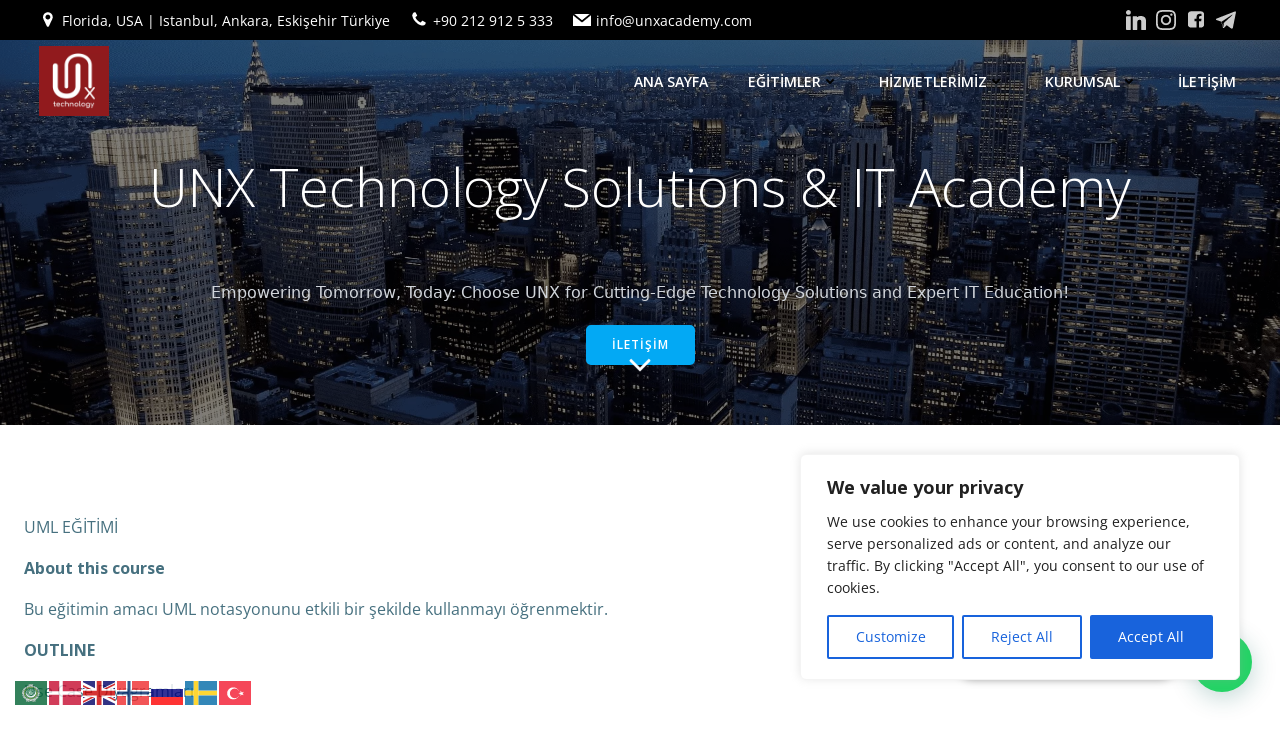

--- FILE ---
content_type: text/html; charset=utf-8
request_url: https://www.google.com/recaptcha/api2/aframe
body_size: 267
content:
<!DOCTYPE HTML><html><head><meta http-equiv="content-type" content="text/html; charset=UTF-8"></head><body><script nonce="gHcOwVXF-jdhweYd8WRdRA">/** Anti-fraud and anti-abuse applications only. See google.com/recaptcha */ try{var clients={'sodar':'https://pagead2.googlesyndication.com/pagead/sodar?'};window.addEventListener("message",function(a){try{if(a.source===window.parent){var b=JSON.parse(a.data);var c=clients[b['id']];if(c){var d=document.createElement('img');d.src=c+b['params']+'&rc='+(localStorage.getItem("rc::a")?sessionStorage.getItem("rc::b"):"");window.document.body.appendChild(d);sessionStorage.setItem("rc::e",parseInt(sessionStorage.getItem("rc::e")||0)+1);localStorage.setItem("rc::h",'1764602234822');}}}catch(b){}});window.parent.postMessage("_grecaptcha_ready", "*");}catch(b){}</script></body></html>

--- FILE ---
content_type: text/plain
request_url: https://www.google-analytics.com/j/collect?v=1&_v=j102&a=2072121833&t=pageview&_s=1&dl=https%3A%2F%2Funxacademy.com%2Fegitimler%2Fbt-servis-yonetimi%2Fuml-egitimi%2F&ul=en-us%40posix&dt=UML%20E%C4%9E%C4%B0T%C4%B0M%C4%B0%20%E2%80%93%20UNX&sr=1280x720&vp=1280x720&_u=YADAAEABAAAAACAAI~&jid=998564096&gjid=412651441&cid=1413835823.1764602226&tid=UA-167756443-1&_gid=1317085831.1764602226&_r=1&_slc=1&gtm=45He5bi1n81MXPRSNLza200&gcd=13l3l3l3l1l1&dma=0&tag_exp=103116026~103200004~104527907~104528501~104684208~104684211~115583767~115616985~115938465~115938469~116184927~116184929~116217636~116217638&z=713143384
body_size: -564
content:
2,cG-JL86X9710E